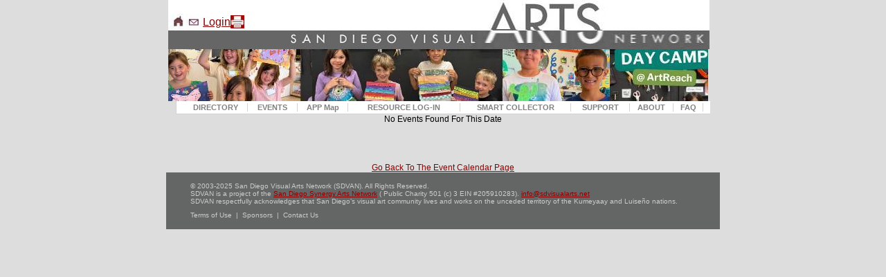

--- FILE ---
content_type: text/html; charset=UTF-8
request_url: https://www.sdvisualarts.net/sdvan_new/popday.php?dt=2023-02-13&daystamp=1676264400
body_size: 5038
content:
<html>
<HEAD><TITLE>Planner::Day Schedule</TITLE>
<link rel="stylesheet" href="php_event/styles/calstyles.css" type="text/css">
<SCRIPT SRC="php_event/include/functions.js"></SCRIPT>
<SCRIPT language="JavaScript">
function confirmdel(thisid, daystamp) {
    if (confirm("Are you sure you want to delete this event?")) {
        var loc = "php_event/del.php?id=" + thisid + "&daystamp=" + daystamp;
        window.location = loc;
    }
}
</SCRIPT>
<link href="styles.css" type="text/css" rel="stylesheet" />
<style>
.imgClass {
    max-width: 550px;
    max-height: 550px;
    overflow: hidden;
    object-fit: contain;
    padding: 16px 16px 16px 0px;
}
</style>
</HEAD>
<BODY class="popday" style="background-color:#dddddd;">

<table width="794" border="0" cellspacing="0" cellpadding="0">
  <tr>
    <td width="399" valign="bottom" class="headerstyle">

<nobr>
<div style="width:400px; display:flex; align-items: center; justify-items:center; gap:10px">
    <a href="index.php"><img src="images/icons/HeaderLinks_01.jpg" border=0 style="height:25px; width:25px"/></a>

<a href="mailto:info@SDVisualArts.net"><img src="images/icons/HeaderLinks_02.jpg" border=0 style="height:25px; width:25px" /></a>
<a href="login.php">Login</a><div style="display:inline-block; cursor:pointer;" onClick="window.print();"><img src="images/icons/HeaderLinks_04.jpg" border=0  />
</div>
</div>
</nobr></td>
    <td width="395" align="right"><a href="index.php"><img src="images/Header_02.jpg" border="0"></a></td>
  </tr>
   <tr>
    <td align="right"><a href="index.php"><img src="images/Header_03.jpg" border="0"></a></td>
    <td align="right"><a href="index.php"><img src="images/Header_04.jpg" border="0"></a></td>
  </tr>
  <tr>
    <td colspan=2><a href="bannerarchived.php"><img src="images/banner/Banner_Home.jpg" border="0"></a></td>
  </tr>
</table>

<div>
<!-- Main navigation -->



<table class="MainNav" width="760" border="0" cellspacing="0" cellpadding="0">
  <tr>
	<td width="93" nowrap class="MainNav" id="DirectoryNavCell"><a href="search.php" id="DirectoryNavLink" class="MainNav">DIRECTORY</a></td>
	<td width="72" nowrap class="MainNav" id="EventsNavCell"><a href="events.php" id="EventsNavLink" class="MainNav">EVENTS</a></td>
	<td width="73" nowrap class="MainNav" id="EventsNavCell"><a href="https://www.sdvisualarts.net/app" target="_blank" id="EventsNavCell" class="MainNav">APP Map </a></td>
	<td width="162" nowrap class="MainNav" id="ResourceNavCell"><a href="login.php" id="ResourceNavLink" class="MainNav">RESOURCE LOG-IN</a></td>
	<td width="160" nowrap class="MainNav" id="SmartNavCell"><a href="smart.php" id="SmartNavLink" class="MainNav">SMART COLLECTOR</a></td>
	<td width="85" nowrap class="MainNav" id="SupportNavCell"><a href="support.php" id="SupportNavLink" class="MainNav">SUPPORT</a></td>
	<td width="63" nowrap class="MainNav" id="AboutNavCell"><a href="about.php" id="AboutNavLink" class="MainNav">ABOUT</a></td>
	<td width="43" nowrap class="MainNav" id="HelpNavCell"><a href="helpfaq.php" id="HelpNavLink" class="MainNav">FAQ</a></td>
	<!--<td width="50" nowrap class="MainNav" ><a href="../../admin_login.php" class="MainNav">ADMIN</a></td>-->
  </tr>
</table>
<script language="javascript">
	var sectionName = 'Home'; // Define sectionName using PHP
	if(sectionName !== '') { // Check if sectionName is not empty before setting it as active
		SetNavSectionOn(sectionName);
	}
		
	function SetNavSectionOn(sectionName){
		var navCell = document.getElementById(sectionName + "NavCell");
		var navLink = document.getElementById(sectionName + "NavLink");
		if(navCell && navLink) { // Check if elements exist before setting their classes
			navCell.className = "MainNavOn";
			navLink.className = "MainNavOn";
		}
	}
</script></div>

<CENTER>
<div align='centre'>No Events Found For This Date</div></TABLE>
<BR><BR>
<br>
<br>
<a href="events.php">Go Back To The Event Calendar Page</a>
</CENTER>
<!-- Footer -->
<div class="Footer">
<table width="730" height="62" border="0" cellpadding="0" cellspacing="0">
  <tr>
    <td width="728" class="FooterText">
		&copy; 2003-2025 San Diego Visual Arts Network (SDVAN). All Rights Reserved.<br>
		SDVAN is a project of the <a href="http://www.sdsan.org" target="_blank">San Diego Synergy Arts Network</a> (


Public Charity 501 (c) 3 EIN #205910283). <a href="mailto:info@sdvisualarts.net">info@sdvisualarts.net </a><br>
SDVAN respectfully acknowledges that San Diego&rsquo;s visual art community lives and works on the unceded territory of the Kumeyaay and Luise&ntilde;o nations. </td>
  </tr>
  <tr>
  	<td class="FooterLinks">
		<nobr>
		<a href="disclaimer.php" class="FooterLinks">Terms of Use</a>
		<span class="FooterText">&nbsp;|&nbsp;</span>
		<a href="sponsors.php" class="FooterLinks">Sponsors</a>
		<span class="FooterText">&nbsp;|&nbsp;</span>
		<a href="contact.php" class="FooterLinks">Contact Us</a></nobr>
	</td>
  </tr>  
</table>
</div>


</body>
</html></body>
</html>

--- FILE ---
content_type: text/css
request_url: https://www.sdvisualarts.net/sdvan_new/styles.css
body_size: 3844
content:
.TextNormal
{
	font-family: Arial, Helvetica, sans-serif;
	font-size:12px;
	font-weight:normal;
	line-height:16px;
	font-style: normal;
	font-weight: normal;
}

.MainNav
{
 color:Gray;
 font-family:Arial, Verdana;
 font-size:11px;
 font-weight:bold;
 text-decoration:none;
}

TABLE.MainNav
{
	padding:3px 10px 3px 10px;
	border-bottom:solid 1px LightGray;
	border-left:solid 1px LightGray;	
	background-color: white;
}

TD.MainNav
{
	border-right:solid 1px LightGray;
	text-align:center;	
}

A.MainNav:hover
{
	text-decoration:underline;
	font-family:Arial, Verdana;
	font-size:11px;
	font-weight:bold;
	text-decoration:none;
}

A.MainNavActive
{
	color:#000000;	
}

TD.MainNavOn
{
	border-right:solid 1px LightGray;
	text-align:center;
	background-color:#EEECED;
}

A.MainNavOn
{
	color:#C40406;
	text-decoration:none;
	font-family:Arial, Verdana;
	font-size:11px;
	font-weight:bold;
	text-decoration:none;
}

A.MainNavOn:hover
{
	text-decoration:none;
	
}


.MenusBgBlue
{
	background-color:#CFCC6B;
	font-size:12px;
	color:#A5B4D0;
	font-family:Arial;
	height:100%;
	vertical-align:top;
; clip:   rect(   )
}

.MenusBgLight
{
	background-color:#E4E39F;
	font-size:12px;
	color:#A5B4D0;
	font-family:Arial;
	height:100%;
	vertical-align:top;
; clip:   rect(   )
}



DIV.Footer
{
	background-color:#646665;
	width:780px;	
	padding: 10px 10px 10px 10px;
	border-top-color:Gray;	
	border-top-width:2px;	
	margin: 0 auto; 
}

.FooterText
{
	font-family:Arial, Verdana;
	font-size:10px;
	color:CCCCCC;
}

.LinksHeader
{
	background-color:#646665;
	font-family:Arial, Verdana;
	font-size:14px;
	font-weight:bold;
	color:#ffffff;
	padding: 5px 5px 5px 5px;
	width:160;
}

.LinkContainer
{
	padding:10px 10px 10px 10px;
	width:160px;
	font-size:12px;
	color:#DDDDC3;
	font-family:Arial;
	text-decoration:none;	
}

.SiteLinks
{
	line-height:14px;
	font-size:12px;
	color:#1F4345;
	font-family:Arial;	
	text-decoration:none;	
}


DIV.SiteLinks
{
	padding: 4px 0px 4px 0px;
	border-bottom-color:LightGray;
	border-bottom-style:dotted;
	border-bottom-width:2px;
}

A.SiteLinks:hover
{	
	text-decoration:none;
}

.SubmenuLinks
{
	line-height:14px;
	font-size:12px;
	color:#1F4345;
	font-family:Arial;	
	text-decoration:none;	
}

A.SubmenuLinks:hover
{	
	text-decoration:none;
}

.FooterLinks
{
	color:#CCCCCC;
	font-size:10px;
	font-family:Arial, Verdana;
	text-decoration:none;
}

A.FooterLinks:hover
{
	color:#CCCCCC;
	text-decoration:underline;
}

.SubHeading
{
	font-family:Arial, Verdana;
	font-size:12px;
	font-weight:bold;	
}

.HeadingRed
{
	font-family:Arial, Verdana;
	font-size:18px;
	font-weight:bold;
	color:#C40406;
}

.SubHeadingRed
{
	font-family:Arial, Verdana;
	font-size:12px;
	font-weight:bold;
	color:C40406;
}

.ContentArea
{
	color:Black;
	font-family: Arial, Helvetica, sans-serif;
	font-size:12px;
	font-weight:normal;
	padding:20px 14px;
	line-height:18px;
	background-color:#EEECED;
	width:100%;
}

A
{
	color:DarkRed;
	text-decoration:underline;	
}

A:hover
{
	color:Red;
	text-decoration:underline;	
}body {  margin-top: 0px; margin-right: 0px; margin-bottom: 0px; margin-left: 0px}
.Heading {  font-family: Arial, Helvetica, sans-serif; font-size: 14px; font-weight: bold}
.BgFoo {  background-color: #F1F9FB}
.BgGrey {  background-color: #EEECED}
.BgBlue {  background-color: #CFCC6B}
.BgMaize {  background-color: #CFCC6B}
.MainNavOn {  font-family: Arial, Helvetica, sans-serif; font-size: 14px; font-weight: bold; color: #CC0000}
body, table { margin: 0 auto; }
body { background-color: #7a7a7a; text-align: center; }
table, td, p, h1, h2 { text-align: left; }
.headerstyle { background-color: white; }
/* support.php's main td.ContentArea has padding that makes it's width larger than the 780px header.. setting padding to 0 for this instance via: */
.nopads { padding: 0; float: left; }
.artlisting { padding-left: 0; }

--- FILE ---
content_type: application/javascript
request_url: https://www.sdvisualarts.net/sdvan_new/php_event/include/functions.js
body_size: 4062
content:

<!--
// CODE FOR POPUP WINDOWS
function checkdd()
{
	if(document.form1.subs.value=="0" && document.form1.loc.value=="0")
	{
		alert("Select Atleast One Filter For Searching");
		return false;
	}
	return true;
}

function launch(newURL, newName, newFeatures, orgName)
{
  var remote = open(newURL, newName, newFeatures);
  if (remote.opener == null)
    remote.opener = window;
  remote.opener.name = orgName;
  return remote;
}


function daycheck(obj1,obj2,obj3)
{
	dd=parseInt(obj1.value);
    mn=parseInt(obj2.value);
    yr=parseInt(obj3.value);

    if(!(yr%400==0))
    {
    	if((yr%4==0) && (mn==2) && (dd>29))
    	{
			obj1.selectedIndex=0;
    	}
    }
    else
    {
    	if((yr%400==0) && (mn==2) && (dd>30))
    	{
			obj1.selectedIndex=0;
    	}
        else
        {
        	if((mn==2) && (dd>28))
              obj1.selectedIndex=0; 
        }
    }
}


function checknum(e)
{
	if(!e) e=window.event;
    if(!e) return true;
    cc=e.keyCode;
    if((cc>=97 && cc<=123) || (cc>=63 && cc<=90))
    {
		e.keyCode=false;
	}
}

function linkchk(obj)
{
	var sub;
	var val;
	val=obj.value;
	sub=val.substring(0,7);
	if(sub!="http://")
	  {
	  	obj.focus();
		//alert(sub);
		return false;
	  } 	
	//return true;
	
}


function popup(url, name, width, height)
{
mywinpos = findscreencenter(width,height);
settings=
"toolbar=no,location=no,directories=no,"+
"status=no,menubar=no,scrollbars=auto,"+
"resizable=yes,width="+width+",height="+height+",top="+mywinpos[0]+",left="+mywinpos[1];
orgname="mymain";

MyNewWindow=launch(url,name,settings,orgname);
}

function findscreencenter( pwinwidth, pwinheight )
{
    winpos = new Array(2);
    scrheight = screen.height;
    scrwidth = screen.width;
    wintop = (scrheight - pwinheight-100) / 2;
    winleft = (scrwidth - pwinwidth) / 2;
    winpos[0] = wintop;
    winpos[1] = winleft;
    return winpos;
}

//CODE FOR RECURRENCE STUFF
function rbox_handler()
{
    var const_html = "Recurrence:<SELECT name=recur onChange=rbox_handler()><OPTION value=none>none</OPTION><OPTION value=daily>daily</OPTION><OPTION value=weekly>weekly</OPTION><OPTION value = monthly>monthly</OPTION><OPTION value=yearly>yearly</OPTION></SELECT>";
    var index = document.AddEvnt.recur.selectedIndex;
    var period = document.AddEvnt.recur.options[index].value;
    inputbox = "&nbsp;&nbsp;one time only";
    caption = "";
    if(period != "none")
    {
      inputbox = "&nbsp;&nbsp;for&nbsp;&nbsp;<INPUT TYPE=text size=2 maxlength=3 name=numrecur>";
      caption = "&nbsp;&nbsp;";
      if(period == "daily")
      {
        caption += "days";
        const_html = "Recurrence:&nbsp;<SELECT name=recur onChange=rbox_handler()><OPTION value=none>none</OPTION><OPTION value=daily selected>daily</OPTION><OPTION value=weekly>weekly</OPTION><OPTION value = monthly>monthly</OPTION><OPTION value=yearly>yearly</OPTION></SELECT>";
      }
      else if(period == "monthly")
      {
        caption += "months";
        const_html = "Recurrence:&nbsp;<SELECT name=recur onChange=rbox_handler()><OPTION value=none>none</OPTION><OPTION value=daily>daily</OPTION><OPTION value=weekly>weekly</OPTION><OPTION value = monthly selected>monthly</OPTION><OPTION value=yearly>yearly</OPTION></SELECT>";
      }
      else if(period == "weekly")
      {
        caption += "weeks";
        const_html = "Recurrence:&nbsp;<SELECT name=recur onChange=rbox_handler()><OPTION value=none>none</OPTION><OPTION value=daily>daily</OPTION><OPTION value=weekly selected>weekly</OPTION><OPTION value = monthly>monthly</OPTION><OPTION value=yearly>yearly</OPTION></SELECT>";
      }
      else if(period == "yearly")
      {
        caption += "years";
        const_html = "Recurrence:&nbsp;<SELECT name=recur onChange=rbox_handler()><OPTION value=none>none</OPTION><OPTION value=daily>daily</OPTION><OPTION value=weekly selected>weekly</OPTION><OPTION value = monthly>monthly</OPTION><OPTION value=yearly selected>yearly</OPTION></SELECT>";
      }
    }
    document.getElementById("recurdiv").innerHTML = const_html+inputbox+caption;
}
//-->